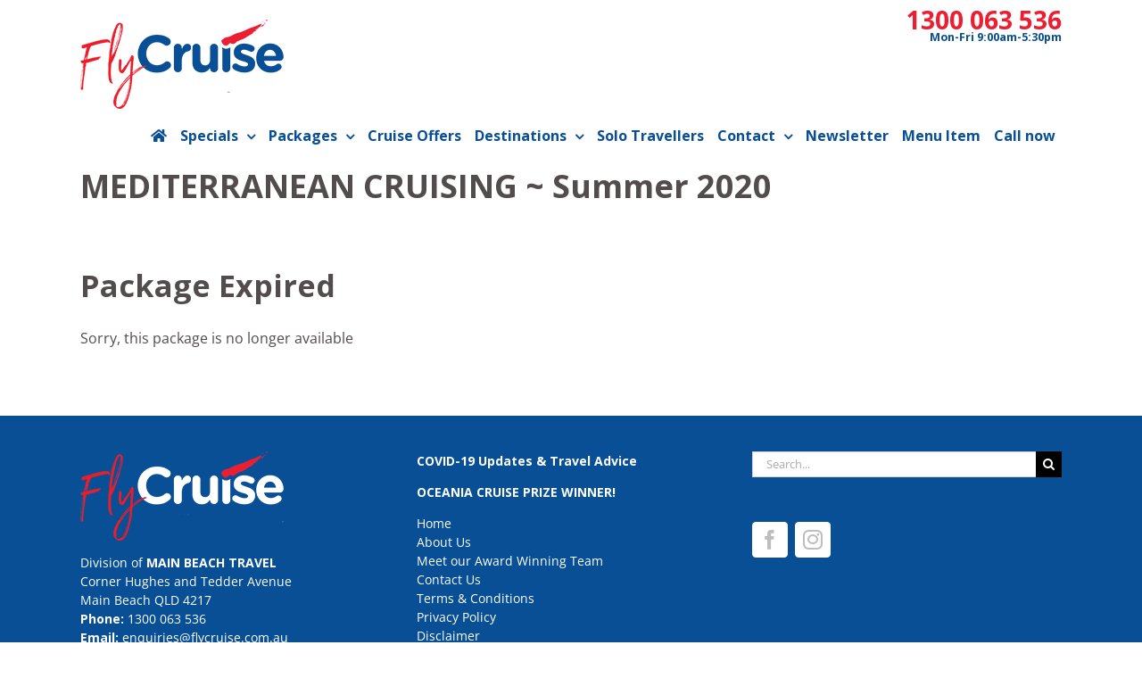

--- FILE ---
content_type: application/javascript
request_url: https://prism.app-us1.com/?a=475876307&u=https%3A%2F%2Fwww.flycruise.com.au%2Fpackage%2Fmediterranean-summer-2020%2Fhappy-cruise-couple-dining-sqr%2F
body_size: 119
content:
window.visitorGlobalObject=window.visitorGlobalObject||window.prismGlobalObject;window.visitorGlobalObject.setVisitorId('e8d96fc3-c246-4424-9a1e-de065f4ddfb4', '475876307');window.visitorGlobalObject.setWhitelistedServices('', '475876307');

--- FILE ---
content_type: text/plain
request_url: https://www.google-analytics.com/j/collect?v=1&_v=j102&a=2055905202&t=pageview&_s=1&dl=https%3A%2F%2Fwww.flycruise.com.au%2Fpackage%2Fmediterranean-summer-2020%2Fhappy-cruise-couple-dining-sqr%2F&ul=en-us%40posix&dt=FLYCRUISE&sr=1280x720&vp=1280x720&_u=YEBAAAABAAAAAC~&jid=1144023478&gjid=1893784476&cid=1254794300.1768641732&tid=UA-108727858-1&_gid=1774784804.1768641732&_r=1&_slc=1&gtm=45He61e1n81TB2DT5Pza200&gcd=13l3l3l3l1l1&dma=0&tag_exp=103116026~103200004~104527907~104528500~104684208~104684211~105391253~115938465~115938468~116682875~117041588&z=424512589
body_size: -451
content:
2,cG-YQVPNZFVW1